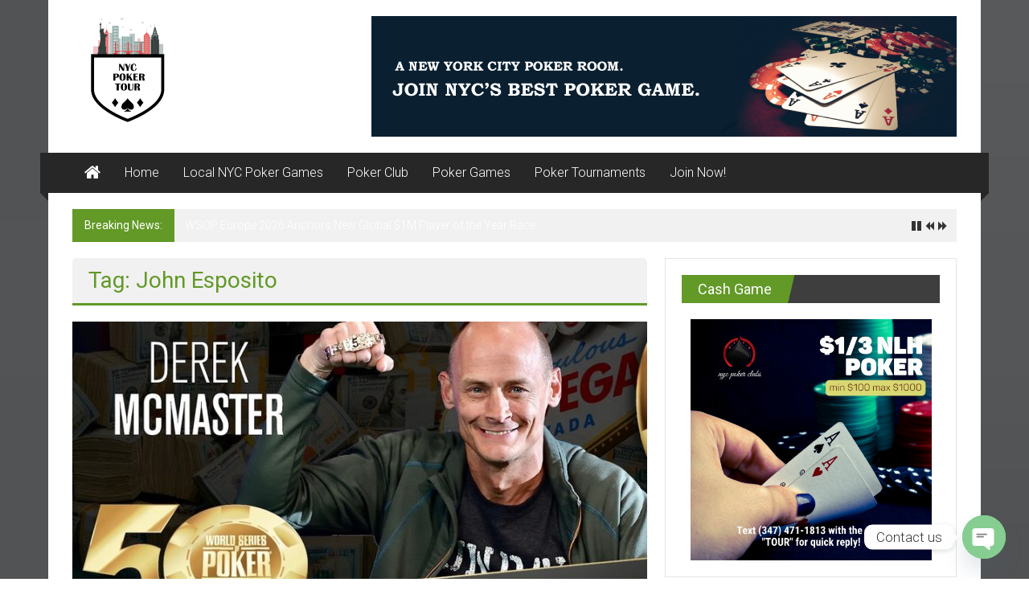

--- FILE ---
content_type: text/html; charset=UTF-8
request_url: https://newyorkcitypokertour.com/tag/john-esposito/
body_size: 12121
content:
<!DOCTYPE html>
<html lang="en-US" prefix="og: https://ogp.me/ns#">
<head>
<meta charset="UTF-8">
<meta name="viewport" content="width=device-width, initial-scale=1">
<link rel="profile" href="http://gmpg.org/xfn/11">
<link rel="pingback" href="https://newyorkcitypokertour.com/xmlrpc.php">

<link rel="icon" href="http://newyorkcitypokertour.com/wp-content/uploads/2015/01/favicon.ico" media="(prefers-color-scheme: light)" />
<meta name="msapplication-TileImage" content="http://newyorkcitypokertour.com/wp-content/uploads/2015/01/favicon.ico" />

<!-- Search Engine Optimization by Rank Math - https://rankmath.com/ -->
<title>John Esposito | NYC Poker Tour</title>
<meta name="robots" content="follow, noindex"/>
<meta property="og:locale" content="en_US" />
<meta property="og:type" content="article" />
<meta property="og:title" content="John Esposito | NYC Poker Tour" />
<meta property="og:url" content="https://newyorkcitypokertour.com/tag/john-esposito/" />
<meta property="og:site_name" content="NYC Poker Tour" />
<meta property="article:publisher" content="https://www.facebook.com/nycpokertour/" />
<meta name="twitter:card" content="summary_large_image" />
<meta name="twitter:title" content="John Esposito | NYC Poker Tour" />
<meta name="twitter:label1" content="Posts" />
<meta name="twitter:data1" content="1" />
<script type="application/ld+json" class="rank-math-schema">{"@context":"https://schema.org","@graph":[{"@type":"Casino","@id":"https://newyorkcitypokertour.com/#organization","name":"NYC Poker Tour","url":"https://newyorkcitypokertour.com","sameAs":["https://www.facebook.com/nycpokertour/","https://www.instagram.com/nyc.pokerclubs/"],"logo":{"@type":"ImageObject","@id":"https://newyorkcitypokertour.com/#logo","url":"https://newyorkcitypokertour.com/wp-content/uploads/2018/08/cropped-nycpt_logo_new-1.png","contentUrl":"https://newyorkcitypokertour.com/wp-content/uploads/2018/08/cropped-nycpt_logo_new-1.png","caption":"NYC Poker Tour","inLanguage":"en-US","width":"135","height":"135"},"openingHours":["Monday,Tuesday,Wednesday,Thursday,Friday,Saturday,Sunday 09:00-17:00"],"image":{"@id":"https://newyorkcitypokertour.com/#logo"}},{"@type":"WebSite","@id":"https://newyorkcitypokertour.com/#website","url":"https://newyorkcitypokertour.com","name":"NYC Poker Tour","publisher":{"@id":"https://newyorkcitypokertour.com/#organization"},"inLanguage":"en-US"},{"@type":"CollectionPage","@id":"https://newyorkcitypokertour.com/tag/john-esposito/#webpage","url":"https://newyorkcitypokertour.com/tag/john-esposito/","name":"John Esposito | NYC Poker Tour","isPartOf":{"@id":"https://newyorkcitypokertour.com/#website"},"inLanguage":"en-US"}]}</script>
<!-- /Rank Math WordPress SEO plugin -->

<link rel='dns-prefetch' href='//www.googletagmanager.com' />
<link rel='dns-prefetch' href='//fonts.googleapis.com' />
<link rel="alternate" type="application/rss+xml" title="NYC Poker Tour &raquo; Feed" href="https://newyorkcitypokertour.com/feed/" />
<link rel="alternate" type="application/rss+xml" title="NYC Poker Tour &raquo; Comments Feed" href="https://newyorkcitypokertour.com/comments/feed/" />
<link rel="alternate" type="application/rss+xml" title="NYC Poker Tour &raquo; John Esposito Tag Feed" href="https://newyorkcitypokertour.com/tag/john-esposito/feed/" />
<style id='wp-img-auto-sizes-contain-inline-css' type='text/css'>
img:is([sizes=auto i],[sizes^="auto," i]){contain-intrinsic-size:3000px 1500px}
/*# sourceURL=wp-img-auto-sizes-contain-inline-css */
</style>
<style id='wp-emoji-styles-inline-css' type='text/css'>

	img.wp-smiley, img.emoji {
		display: inline !important;
		border: none !important;
		box-shadow: none !important;
		height: 1em !important;
		width: 1em !important;
		margin: 0 0.07em !important;
		vertical-align: -0.1em !important;
		background: none !important;
		padding: 0 !important;
	}
/*# sourceURL=wp-emoji-styles-inline-css */
</style>
<style id='wp-block-library-inline-css' type='text/css'>
:root{--wp-block-synced-color:#7a00df;--wp-block-synced-color--rgb:122,0,223;--wp-bound-block-color:var(--wp-block-synced-color);--wp-editor-canvas-background:#ddd;--wp-admin-theme-color:#007cba;--wp-admin-theme-color--rgb:0,124,186;--wp-admin-theme-color-darker-10:#006ba1;--wp-admin-theme-color-darker-10--rgb:0,107,160.5;--wp-admin-theme-color-darker-20:#005a87;--wp-admin-theme-color-darker-20--rgb:0,90,135;--wp-admin-border-width-focus:2px}@media (min-resolution:192dpi){:root{--wp-admin-border-width-focus:1.5px}}.wp-element-button{cursor:pointer}:root .has-very-light-gray-background-color{background-color:#eee}:root .has-very-dark-gray-background-color{background-color:#313131}:root .has-very-light-gray-color{color:#eee}:root .has-very-dark-gray-color{color:#313131}:root .has-vivid-green-cyan-to-vivid-cyan-blue-gradient-background{background:linear-gradient(135deg,#00d084,#0693e3)}:root .has-purple-crush-gradient-background{background:linear-gradient(135deg,#34e2e4,#4721fb 50%,#ab1dfe)}:root .has-hazy-dawn-gradient-background{background:linear-gradient(135deg,#faaca8,#dad0ec)}:root .has-subdued-olive-gradient-background{background:linear-gradient(135deg,#fafae1,#67a671)}:root .has-atomic-cream-gradient-background{background:linear-gradient(135deg,#fdd79a,#004a59)}:root .has-nightshade-gradient-background{background:linear-gradient(135deg,#330968,#31cdcf)}:root .has-midnight-gradient-background{background:linear-gradient(135deg,#020381,#2874fc)}:root{--wp--preset--font-size--normal:16px;--wp--preset--font-size--huge:42px}.has-regular-font-size{font-size:1em}.has-larger-font-size{font-size:2.625em}.has-normal-font-size{font-size:var(--wp--preset--font-size--normal)}.has-huge-font-size{font-size:var(--wp--preset--font-size--huge)}.has-text-align-center{text-align:center}.has-text-align-left{text-align:left}.has-text-align-right{text-align:right}.has-fit-text{white-space:nowrap!important}#end-resizable-editor-section{display:none}.aligncenter{clear:both}.items-justified-left{justify-content:flex-start}.items-justified-center{justify-content:center}.items-justified-right{justify-content:flex-end}.items-justified-space-between{justify-content:space-between}.screen-reader-text{border:0;clip-path:inset(50%);height:1px;margin:-1px;overflow:hidden;padding:0;position:absolute;width:1px;word-wrap:normal!important}.screen-reader-text:focus{background-color:#ddd;clip-path:none;color:#444;display:block;font-size:1em;height:auto;left:5px;line-height:normal;padding:15px 23px 14px;text-decoration:none;top:5px;width:auto;z-index:100000}html :where(.has-border-color){border-style:solid}html :where([style*=border-top-color]){border-top-style:solid}html :where([style*=border-right-color]){border-right-style:solid}html :where([style*=border-bottom-color]){border-bottom-style:solid}html :where([style*=border-left-color]){border-left-style:solid}html :where([style*=border-width]){border-style:solid}html :where([style*=border-top-width]){border-top-style:solid}html :where([style*=border-right-width]){border-right-style:solid}html :where([style*=border-bottom-width]){border-bottom-style:solid}html :where([style*=border-left-width]){border-left-style:solid}html :where(img[class*=wp-image-]){height:auto;max-width:100%}:where(figure){margin:0 0 1em}html :where(.is-position-sticky){--wp-admin--admin-bar--position-offset:var(--wp-admin--admin-bar--height,0px)}@media screen and (max-width:600px){html :where(.is-position-sticky){--wp-admin--admin-bar--position-offset:0px}}

/*# sourceURL=wp-block-library-inline-css */
</style><style id='global-styles-inline-css' type='text/css'>
:root{--wp--preset--aspect-ratio--square: 1;--wp--preset--aspect-ratio--4-3: 4/3;--wp--preset--aspect-ratio--3-4: 3/4;--wp--preset--aspect-ratio--3-2: 3/2;--wp--preset--aspect-ratio--2-3: 2/3;--wp--preset--aspect-ratio--16-9: 16/9;--wp--preset--aspect-ratio--9-16: 9/16;--wp--preset--color--black: #000000;--wp--preset--color--cyan-bluish-gray: #abb8c3;--wp--preset--color--white: #ffffff;--wp--preset--color--pale-pink: #f78da7;--wp--preset--color--vivid-red: #cf2e2e;--wp--preset--color--luminous-vivid-orange: #ff6900;--wp--preset--color--luminous-vivid-amber: #fcb900;--wp--preset--color--light-green-cyan: #7bdcb5;--wp--preset--color--vivid-green-cyan: #00d084;--wp--preset--color--pale-cyan-blue: #8ed1fc;--wp--preset--color--vivid-cyan-blue: #0693e3;--wp--preset--color--vivid-purple: #9b51e0;--wp--preset--gradient--vivid-cyan-blue-to-vivid-purple: linear-gradient(135deg,rgb(6,147,227) 0%,rgb(155,81,224) 100%);--wp--preset--gradient--light-green-cyan-to-vivid-green-cyan: linear-gradient(135deg,rgb(122,220,180) 0%,rgb(0,208,130) 100%);--wp--preset--gradient--luminous-vivid-amber-to-luminous-vivid-orange: linear-gradient(135deg,rgb(252,185,0) 0%,rgb(255,105,0) 100%);--wp--preset--gradient--luminous-vivid-orange-to-vivid-red: linear-gradient(135deg,rgb(255,105,0) 0%,rgb(207,46,46) 100%);--wp--preset--gradient--very-light-gray-to-cyan-bluish-gray: linear-gradient(135deg,rgb(238,238,238) 0%,rgb(169,184,195) 100%);--wp--preset--gradient--cool-to-warm-spectrum: linear-gradient(135deg,rgb(74,234,220) 0%,rgb(151,120,209) 20%,rgb(207,42,186) 40%,rgb(238,44,130) 60%,rgb(251,105,98) 80%,rgb(254,248,76) 100%);--wp--preset--gradient--blush-light-purple: linear-gradient(135deg,rgb(255,206,236) 0%,rgb(152,150,240) 100%);--wp--preset--gradient--blush-bordeaux: linear-gradient(135deg,rgb(254,205,165) 0%,rgb(254,45,45) 50%,rgb(107,0,62) 100%);--wp--preset--gradient--luminous-dusk: linear-gradient(135deg,rgb(255,203,112) 0%,rgb(199,81,192) 50%,rgb(65,88,208) 100%);--wp--preset--gradient--pale-ocean: linear-gradient(135deg,rgb(255,245,203) 0%,rgb(182,227,212) 50%,rgb(51,167,181) 100%);--wp--preset--gradient--electric-grass: linear-gradient(135deg,rgb(202,248,128) 0%,rgb(113,206,126) 100%);--wp--preset--gradient--midnight: linear-gradient(135deg,rgb(2,3,129) 0%,rgb(40,116,252) 100%);--wp--preset--font-size--small: 13px;--wp--preset--font-size--medium: 20px;--wp--preset--font-size--large: 36px;--wp--preset--font-size--x-large: 42px;--wp--preset--spacing--20: 0.44rem;--wp--preset--spacing--30: 0.67rem;--wp--preset--spacing--40: 1rem;--wp--preset--spacing--50: 1.5rem;--wp--preset--spacing--60: 2.25rem;--wp--preset--spacing--70: 3.38rem;--wp--preset--spacing--80: 5.06rem;--wp--preset--shadow--natural: 6px 6px 9px rgba(0, 0, 0, 0.2);--wp--preset--shadow--deep: 12px 12px 50px rgba(0, 0, 0, 0.4);--wp--preset--shadow--sharp: 6px 6px 0px rgba(0, 0, 0, 0.2);--wp--preset--shadow--outlined: 6px 6px 0px -3px rgb(255, 255, 255), 6px 6px rgb(0, 0, 0);--wp--preset--shadow--crisp: 6px 6px 0px rgb(0, 0, 0);}:where(.is-layout-flex){gap: 0.5em;}:where(.is-layout-grid){gap: 0.5em;}body .is-layout-flex{display: flex;}.is-layout-flex{flex-wrap: wrap;align-items: center;}.is-layout-flex > :is(*, div){margin: 0;}body .is-layout-grid{display: grid;}.is-layout-grid > :is(*, div){margin: 0;}:where(.wp-block-columns.is-layout-flex){gap: 2em;}:where(.wp-block-columns.is-layout-grid){gap: 2em;}:where(.wp-block-post-template.is-layout-flex){gap: 1.25em;}:where(.wp-block-post-template.is-layout-grid){gap: 1.25em;}.has-black-color{color: var(--wp--preset--color--black) !important;}.has-cyan-bluish-gray-color{color: var(--wp--preset--color--cyan-bluish-gray) !important;}.has-white-color{color: var(--wp--preset--color--white) !important;}.has-pale-pink-color{color: var(--wp--preset--color--pale-pink) !important;}.has-vivid-red-color{color: var(--wp--preset--color--vivid-red) !important;}.has-luminous-vivid-orange-color{color: var(--wp--preset--color--luminous-vivid-orange) !important;}.has-luminous-vivid-amber-color{color: var(--wp--preset--color--luminous-vivid-amber) !important;}.has-light-green-cyan-color{color: var(--wp--preset--color--light-green-cyan) !important;}.has-vivid-green-cyan-color{color: var(--wp--preset--color--vivid-green-cyan) !important;}.has-pale-cyan-blue-color{color: var(--wp--preset--color--pale-cyan-blue) !important;}.has-vivid-cyan-blue-color{color: var(--wp--preset--color--vivid-cyan-blue) !important;}.has-vivid-purple-color{color: var(--wp--preset--color--vivid-purple) !important;}.has-black-background-color{background-color: var(--wp--preset--color--black) !important;}.has-cyan-bluish-gray-background-color{background-color: var(--wp--preset--color--cyan-bluish-gray) !important;}.has-white-background-color{background-color: var(--wp--preset--color--white) !important;}.has-pale-pink-background-color{background-color: var(--wp--preset--color--pale-pink) !important;}.has-vivid-red-background-color{background-color: var(--wp--preset--color--vivid-red) !important;}.has-luminous-vivid-orange-background-color{background-color: var(--wp--preset--color--luminous-vivid-orange) !important;}.has-luminous-vivid-amber-background-color{background-color: var(--wp--preset--color--luminous-vivid-amber) !important;}.has-light-green-cyan-background-color{background-color: var(--wp--preset--color--light-green-cyan) !important;}.has-vivid-green-cyan-background-color{background-color: var(--wp--preset--color--vivid-green-cyan) !important;}.has-pale-cyan-blue-background-color{background-color: var(--wp--preset--color--pale-cyan-blue) !important;}.has-vivid-cyan-blue-background-color{background-color: var(--wp--preset--color--vivid-cyan-blue) !important;}.has-vivid-purple-background-color{background-color: var(--wp--preset--color--vivid-purple) !important;}.has-black-border-color{border-color: var(--wp--preset--color--black) !important;}.has-cyan-bluish-gray-border-color{border-color: var(--wp--preset--color--cyan-bluish-gray) !important;}.has-white-border-color{border-color: var(--wp--preset--color--white) !important;}.has-pale-pink-border-color{border-color: var(--wp--preset--color--pale-pink) !important;}.has-vivid-red-border-color{border-color: var(--wp--preset--color--vivid-red) !important;}.has-luminous-vivid-orange-border-color{border-color: var(--wp--preset--color--luminous-vivid-orange) !important;}.has-luminous-vivid-amber-border-color{border-color: var(--wp--preset--color--luminous-vivid-amber) !important;}.has-light-green-cyan-border-color{border-color: var(--wp--preset--color--light-green-cyan) !important;}.has-vivid-green-cyan-border-color{border-color: var(--wp--preset--color--vivid-green-cyan) !important;}.has-pale-cyan-blue-border-color{border-color: var(--wp--preset--color--pale-cyan-blue) !important;}.has-vivid-cyan-blue-border-color{border-color: var(--wp--preset--color--vivid-cyan-blue) !important;}.has-vivid-purple-border-color{border-color: var(--wp--preset--color--vivid-purple) !important;}.has-vivid-cyan-blue-to-vivid-purple-gradient-background{background: var(--wp--preset--gradient--vivid-cyan-blue-to-vivid-purple) !important;}.has-light-green-cyan-to-vivid-green-cyan-gradient-background{background: var(--wp--preset--gradient--light-green-cyan-to-vivid-green-cyan) !important;}.has-luminous-vivid-amber-to-luminous-vivid-orange-gradient-background{background: var(--wp--preset--gradient--luminous-vivid-amber-to-luminous-vivid-orange) !important;}.has-luminous-vivid-orange-to-vivid-red-gradient-background{background: var(--wp--preset--gradient--luminous-vivid-orange-to-vivid-red) !important;}.has-very-light-gray-to-cyan-bluish-gray-gradient-background{background: var(--wp--preset--gradient--very-light-gray-to-cyan-bluish-gray) !important;}.has-cool-to-warm-spectrum-gradient-background{background: var(--wp--preset--gradient--cool-to-warm-spectrum) !important;}.has-blush-light-purple-gradient-background{background: var(--wp--preset--gradient--blush-light-purple) !important;}.has-blush-bordeaux-gradient-background{background: var(--wp--preset--gradient--blush-bordeaux) !important;}.has-luminous-dusk-gradient-background{background: var(--wp--preset--gradient--luminous-dusk) !important;}.has-pale-ocean-gradient-background{background: var(--wp--preset--gradient--pale-ocean) !important;}.has-electric-grass-gradient-background{background: var(--wp--preset--gradient--electric-grass) !important;}.has-midnight-gradient-background{background: var(--wp--preset--gradient--midnight) !important;}.has-small-font-size{font-size: var(--wp--preset--font-size--small) !important;}.has-medium-font-size{font-size: var(--wp--preset--font-size--medium) !important;}.has-large-font-size{font-size: var(--wp--preset--font-size--large) !important;}.has-x-large-font-size{font-size: var(--wp--preset--font-size--x-large) !important;}
/*# sourceURL=global-styles-inline-css */
</style>

<style id='classic-theme-styles-inline-css' type='text/css'>
/*! This file is auto-generated */
.wp-block-button__link{color:#fff;background-color:#32373c;border-radius:9999px;box-shadow:none;text-decoration:none;padding:calc(.667em + 2px) calc(1.333em + 2px);font-size:1.125em}.wp-block-file__button{background:#32373c;color:#fff;text-decoration:none}
/*# sourceURL=/wp-includes/css/classic-themes.min.css */
</style>
<link rel='stylesheet' id='colornews_google_fonts-css' href='//fonts.googleapis.com/css?family=Roboto%3A400%2C300%2C700%2C900&#038;ver=6.9' type='text/css' media='all' />
<link rel='stylesheet' id='colornews-style-css' href='https://newyorkcitypokertour.com/wp-content/themes/colornews-pro/style.css?ver=6.9' type='text/css' media='all' />
<link rel='stylesheet' id='colornews-fontawesome-css' href='https://newyorkcitypokertour.com/wp-content/themes/colornews-pro/font-awesome/css/font-awesome.min.css?ver=4.4.0' type='text/css' media='all' />
<link rel='stylesheet' id='colornews-featured-image-popup-css-css' href='https://newyorkcitypokertour.com/wp-content/themes/colornews-pro/js/magnific-popup/magnific-popup.min.css?ver=20150714' type='text/css' media='all' />
<link rel='stylesheet' id='simple-social-icons-font-css' href='https://newyorkcitypokertour.com/wp-content/plugins/simple-social-icons/css/style.css?ver=4.0.0' type='text/css' media='all' />
<link rel='stylesheet' id='chaty-front-css-css' href='https://newyorkcitypokertour.com/wp-content/plugins/chaty/css/chaty-front.min.css?ver=3.5.11610596830' type='text/css' media='all' />
<script type="text/javascript" src="https://newyorkcitypokertour.com/wp-includes/js/jquery/jquery.min.js?ver=3.7.1" id="jquery-core-js"></script>
<script type="text/javascript" src="https://newyorkcitypokertour.com/wp-includes/js/jquery/jquery-migrate.min.js?ver=3.4.1" id="jquery-migrate-js"></script>

<!-- Google tag (gtag.js) snippet added by Site Kit -->
<!-- Google Analytics snippet added by Site Kit -->
<script type="text/javascript" src="https://www.googletagmanager.com/gtag/js?id=GT-K52PMKN" id="google_gtagjs-js" async></script>
<script type="text/javascript" id="google_gtagjs-js-after">
/* <![CDATA[ */
window.dataLayer = window.dataLayer || [];function gtag(){dataLayer.push(arguments);}
gtag("set","linker",{"domains":["newyorkcitypokertour.com"]});
gtag("js", new Date());
gtag("set", "developer_id.dZTNiMT", true);
gtag("config", "GT-K52PMKN");
//# sourceURL=google_gtagjs-js-after
/* ]]> */
</script>
<link rel="https://api.w.org/" href="https://newyorkcitypokertour.com/wp-json/" /><link rel="alternate" title="JSON" type="application/json" href="https://newyorkcitypokertour.com/wp-json/wp/v2/tags/1666" /><link rel="EditURI" type="application/rsd+xml" title="RSD" href="https://newyorkcitypokertour.com/xmlrpc.php?rsd" />
<meta name="generator" content="WordPress 6.9" />
<meta name="generator" content="Site Kit by Google 1.168.0" /><!-- NYC Poker Tour Internal Styles --><style type="text/css"> .home-slider-wrapper .slider-btn a:hover,.random-hover-link a:hover,.widget_featured_posts_style_six .bx-prev, .widget_featured_posts_style_six .bx-next, .widget_featured_posts_style_eight .bx-prev, .widget_featured_posts_style_eight .bx-next,.tabbed-widget .tabs:hover, .tabbed-widget .tabs.active{background:#629927;border:1px solid #629927}#site-navigation ul>li.current-menu-ancestor,#site-navigation ul>li.current-menu-item,#site-navigation ul>li.current-menu-parent,#site-navigation ul>li:hover,.block-title,.bottom-header-wrapper .home-icon a:hover,.home .bottom-header-wrapper .home-icon a,.breaking-news-title,.bttn:hover,.carousel-slider-wrapper .bx-controls a,.cat-links a,.category-menu,.category-menu ul.sub-menu,.category-toggle-block,.error,.home-slider .bx-pager a.active,.home-slider .bx-pager a:hover,.navigation .nav-links a:hover,.post .more-link:hover,.random-hover-link a:hover,.search-box,.search-icon:hover,.share-wrap:hover,button,input[type=button]:hover,input[type=reset]:hover,input[type=submit]:hover{background:#629927}a{color:#629927}.entry-footer a:hover{color:#629927}#bottom-footer .copy-right a:hover,#top-footer .widget a:hover,#top-footer .widget a:hover:before,#top-footer .widget li:hover:before,.below-entry-meta span:hover a,.below-entry-meta span:hover i,.caption-title a:hover,.comment .comment-reply-link:hover,.entry-btn a:hover,.entry-title a:hover,.num-404,.tag-cloud-wrap a:hover,.top-menu-wrap ul li.current-menu-ancestor>a,.top-menu-wrap ul li.current-menu-item>a,.top-menu-wrap ul li.current-menu-parent>a,.top-menu-wrap ul li:hover>a,.widget a:hover,.widget a:hover::before{color:#629927}#top-footer .block-title{border-bottom:1px solid #629927}#site-navigation .menu-toggle:hover,.sub-toggle{background:#629927}.colornews_random_post .random-hover-link a:hover{background:#629927 none repeat scroll 0 0;border:1px solid #629927}#site-title a:hover{color:#629927}a#scroll-up i,.featured-widget-six-title-wrap .entry-title a:hover, .featured-widget-title-wrap .entry-title a:hover{color:#629927}.page-header .page-title{border-bottom:3px solid #629927;color:#629927}.tabbed-widget .tabs.active::after{border-top: 5px solid #629927;color:#629927}@media (max-width: 768px) {    #site-navigation ul > li:hover > a, #site-navigation ul > li.current-menu-item > a,#site-navigation ul > li.current-menu-ancestor > a,#site-navigation ul > li.current-menu-parent > a {background:#629927}}</style><style type="text/css" id="custom-background-css">
body.custom-background { background-image: url("https://newyorkcitypokertour.com/wp-content/themes/colornews-pro/img/bg-pattern.jpg"); background-position: left top; background-size: cover; background-repeat: no-repeat; background-attachment: fixed; }
</style>
	<link rel="icon" href="https://newyorkcitypokertour.com/wp-content/uploads/2019/11/cropped-poker-tour-150x150.jpg" sizes="32x32" />
<link rel="icon" href="https://newyorkcitypokertour.com/wp-content/uploads/2019/11/cropped-poker-tour-215x215.jpg" sizes="192x192" />
<link rel="apple-touch-icon" href="https://newyorkcitypokertour.com/wp-content/uploads/2019/11/cropped-poker-tour-215x215.jpg" />
<meta name="msapplication-TileImage" content="https://newyorkcitypokertour.com/wp-content/uploads/2019/11/cropped-poker-tour-300x300.jpg" />
		<style type="text/css" id="wp-custom-css">
			
.top-header-wrapper {
	
	display: none;
}

a {
    color: #fff;
}
.custom{
	width:300px;
	height:60px;
	font-size:18px;
	background:#000;
	text-decoration:none;
	margin:50px;
	display:flex;
	align-items: center;
	justify-content: center;
}

.btn span{
	margin-left:5px;
}		</style>
		</head>

<body class="archive tag tag-john-esposito tag-1666 custom-background wp-custom-logo wp-theme-colornews-pro  boxed-layout">
<div id="page" class="hfeed site">
   	<a class="skip-link screen-reader-text" href="#content">Skip to content</a>

	<header id="masthead" class="site-header" role="banner">
		<div class="top-header-wrapper clearfix">
         <div class="tg-container">
            <div class="tg-inner-wrap">
                                                      <div class="category-toogle-wrap">
                        <div class="category-toggle-block">
                           <span class="toggle-bar"></span>
                           <span class="toggle-bar"></span>
                           <span class="toggle-bar"></span>
                        </div>
                                             </div><!-- .category-toogle-wrap end -->
                                    <div class="top-menu-wrap">
                     	<div class="date-in-header">
	  Tuesday, December 30, 2025	</div>
                  </div>
                                             </div><!-- .tg-inner-wrap end -->
         </div><!-- .tg-container end -->
         		</div><!-- .top-header-wrapper end  -->

            <div class="middle-header-wrapper  clearfix">
         <div class="tg-container">
            <div class="tg-inner-wrap">
                              <div class="logo">
                  	
					<a href="https://newyorkcitypokertour.com/" class="custom-logo-link" rel="home"><img width="135" height="135" src="https://newyorkcitypokertour.com/wp-content/uploads/2018/08/cropped-nycpt_logo_new-1.png" class="custom-logo" alt="NYC Poker Tour" decoding="async" /></a>
                  </div><!-- #logo -->
                              <div id="header-text" class="screen-reader-text">
                                       <h3 id="site-title">
                        <a href="https://newyorkcitypokertour.com/" title="NYC Poker Tour" rel="home">NYC Poker Tour</a>
                     </h3>
                                                         <p id="site-description">NYC Poker</p>
                                    <!-- #site-description -->
               </div><!-- #header-text -->

               <div class="header-advertise">
                  <aside id="colornews_728x90_advertisement_widget-1" class="widget widget_728x90_advertisement colornews_custom_widget">
      <div class="magazine-block-large-ad clearfix">
         <div class="tg-block-wrapper">
                        <div class="ad-image"><a href="https://newyorkcitypokertour.com/nycpg-membership/%20" target="_blank"><img src="https://newyorkcitypokertour.com/wp-content/uploads/2018/03/nycpoker.png" width="728" height="90" rel="nofollow"></a></div>         </div>
      </div>
      </aside>               </div><!-- .header-advertise end -->
            </div><!-- .tg-inner-wrap end -->
         </div><!-- .tg-container end -->
      </div><!-- .middle-header-wrapper end -->

      
      <div class="bottom-header-wrapper clearfix">
         <div class="bottom-arrow-wrap">
            <div class="tg-container">
               <div class="tg-inner-wrap">
                                       <div class="home-icon">
                        <a title="NYC Poker Tour" href="https://newyorkcitypokertour.com/"><i class="fa fa-home"></i></a>
                     </div><!-- .home-icon end -->
                                    <nav id="site-navigation" class="main-navigation clearfix" role="navigation">
                     <div class="menu-toggle hide">Menu</div>
                     <ul id="nav" class="menu"><li id="menu-item-13546" class="menu-item menu-item-type-post_type menu-item-object-page menu-item-home menu-item-13546"><a href="https://newyorkcitypokertour.com/">Home</a></li>
<li id="menu-item-14770" class="menu-item menu-item-type-post_type menu-item-object-page menu-item-14770"><a href="https://newyorkcitypokertour.com/local-nyc-games/">Local NYC Poker Games</a></li>
<li id="menu-item-13550" class="menu-item menu-item-type-post_type menu-item-object-page menu-item-13550"><a href="https://newyorkcitypokertour.com/nyc-poker-club/">Poker Club</a></li>
<li id="menu-item-13547" class="menu-item menu-item-type-post_type menu-item-object-page menu-item-13547"><a href="https://newyorkcitypokertour.com/low-stakes-poker/">Poker Games</a></li>
<li id="menu-item-13552" class="menu-item menu-item-type-post_type menu-item-object-page menu-item-13552"><a href="https://newyorkcitypokertour.com/nlhe/">Poker Tournaments</a></li>
<li id="menu-item-13548" class="menu-item menu-item-type-post_type menu-item-object-page menu-item-13548"><a href="https://newyorkcitypokertour.com/nycpg-membership/">Join Now!</a></li>
</ul>                  </nav><!-- .nav end -->
                                 </div><!-- #tg-inner-wrap -->
            </div><!-- #tg-container -->
         </div><!-- #bottom-arrow-wrap -->
      </div><!-- #bottom-header-wrapper -->

      
      	<div id="breaking-news" class="clearfix">
	  <div class="tg-container">
		 <div class="tg-inner-wrap">
			<div class="breaking-news-wrapper clearfix">
				<div class="breaking-news-title">Breaking News:</div>
				<ul id="typing">
				  					 <li>
						<a href="https://newyorkcitypokertour.com/wsop-europe-2026-player-of-the-year/" title="WSOP Europe 2026 Anchors New Global $1M Player of the Year Race">WSOP Europe 2026 Anchors New Global $1M Player of the Year Race</a>
					 </li>
				  					 <li>
						<a href="https://newyorkcitypokertour.com/daniel-maor-wins-pgt-true-classic/" title="Daniel Maor Wins PGT True Classic Rags To Riches">Daniel Maor Wins PGT True Classic Rags To Riches</a>
					 </li>
				  					 <li>
						<a href="https://newyorkcitypokertour.com/wsop-circuit-playground-main-event-2025/" title="WSOP Circuit Playground: Canadian Wins Main Event for $341,865">WSOP Circuit Playground: Canadian Wins Main Event for $341,865</a>
					 </li>
				  					 <li>
						<a href="https://newyorkcitypokertour.com/poker-room-in-nyc/" title="Poker room in NYC – Your Ultimate NYC Poker Adventure">Poker room in NYC – Your Ultimate NYC Poker Adventure</a>
					 </li>
				  					 <li>
						<a href="https://newyorkcitypokertour.com/john-riordan-wins-super-high-roller-bowl/" title="John Riordan Wins Super High Roller Bowl Pot-Limit Omaha For $1.25 Million">John Riordan Wins Super High Roller Bowl Pot-Limit Omaha For $1.25 Million</a>
					 </li>
				  				</ul>
			</div>
		 </div>
	  </div>
	</div>
		</header><!-- #masthead -->
      
   
   <div id="main" class="clearfix">
      <div class="tg-container">
         <div class="tg-inner-wrap clearfix">
            <div id="main-content-section clearfix">
               <div id="primary">

            		
            			<header class="page-header">
            				<h1 class="page-title">Tag: John Esposito</h1>            			</header><!-- .page-header -->

            			            			
            				
<article id="post-18763" class="post-18763 post type-post status-publish format-standard has-post-thumbnail hentry category-pokernews tag-2019-wsop tag-derek-mcmaster tag-jason-berilgen tag-john-esposito tag-las-vegas tag-nevada tag-omaha-eight-or-better tag-poker-tournaments tag-rio tag-world-series-of-poker">
   
   
   <div class="figure-cat-wrap featured-image-enable">
               <div class="featured-image">
            <a href="https://newyorkcitypokertour.com/derek-mcmaster-wins-2019-globe-collection-of-poker-1500-omaha-eight-or-better-event/" title="Derek McMaster Wins 2019 Globe Collection of Poker $1,500 Omaha Eight-or-Better Event"><img width="715" height="400" src="https://newyorkcitypokertour.com/wp-content/uploads/2019/06/Derek-McMaster-Wins-2019-World-Series-of-Poker-715x400.jpg" class="attachment-colornews-featured-image size-colornews-featured-image wp-post-image" alt="" decoding="async" fetchpriority="high" /></a>
         </div>
      
      <div class="category-collection"><span class="cat-links"><a href="https://newyorkcitypokertour.com/category/pokernews/"  rel="category tag">Poker News</a></span>&nbsp;</div>   </div>

   
   <span class="posted-on"><a href="https://newyorkcitypokertour.com/derek-mcmaster-wins-2019-globe-collection-of-poker-1500-omaha-eight-or-better-event/" title="9:11 am" rel="bookmark"><time class="entry-date published" datetime="2019-06-03T09:11:56+00:00">Jun 3, 2019</time><time class="updated" datetime="2019-09-05T15:41:37+00:00">Sep 5, 2019</time></a></span>
   <header class="entry-header">
      <h2 class="entry-title">
         <a href="https://newyorkcitypokertour.com/derek-mcmaster-wins-2019-globe-collection-of-poker-1500-omaha-eight-or-better-event/" title="Derek McMaster Wins 2019 Globe Collection of Poker $1,500 Omaha Eight-or-Better Event">Derek McMaster Wins 2019 Globe Collection of Poker $1,500 Omaha Eight-or-Better Event</a>
      </h2>
   </header>

   <div class="below-entry-meta">
	  <span class="byline"><span class="author vcard"><i class="fa fa-user"></i><a class="url fn n" href="https://newyorkcitypokertour.com/author/jeremy/" title="NYCPoker">Posted By: NYCPoker</a></span></span>

	  <span class="post-views"><i class="fa fa-eye"></i><span class="total-views">3813 Views</span></span>
	  <span class="tag-links"><i class="fa fa-tags"></i><a href="https://newyorkcitypokertour.com/tag/2019-wsop/" rel="tag">2019 WSOP</a>, <a href="https://newyorkcitypokertour.com/tag/derek-mcmaster/" rel="tag">Derek McMaster</a>, <a href="https://newyorkcitypokertour.com/tag/jason-berilgen/" rel="tag">Jason Berilgen</a>, <a href="https://newyorkcitypokertour.com/tag/john-esposito/" rel="tag">John Esposito</a>, <a href="https://newyorkcitypokertour.com/tag/las-vegas/" rel="tag">Las Vegas</a>, <a href="https://newyorkcitypokertour.com/tag/nevada/" rel="tag">Nevada</a>, <a href="https://newyorkcitypokertour.com/tag/omaha-eight-or-better/" rel="tag">Omaha eight-or-better</a>, <a href="https://newyorkcitypokertour.com/tag/poker-tournaments/" rel="tag">POKER TOURNAMENTS</a>, <a href="https://newyorkcitypokertour.com/tag/rio/" rel="tag">Rio</a>, <a href="https://newyorkcitypokertour.com/tag/world-series-of-poker/" rel="tag">World Series of Poker</a></span></div>
	<div class="entry-content">
		<p>Derek McMaster has won the first Omaha competition of the 2019 World Collection of Texas Hold&#8217;em. The 46-year-old former pool player from Minnesota defeated</p>

			</div><!-- .entry-content -->

   <div class="entry-anchor-link">
      <a class="more-link" title="Derek McMaster Wins 2019 Globe Collection of Poker $1,500 Omaha Eight-or-Better Event" href="https://newyorkcitypokertour.com/derek-mcmaster-wins-2019-globe-collection-of-poker-1500-omaha-eight-or-better-event/"><span>Read more</span></a>
   </div>

   </article><!-- #post-## -->
            			
            			
            		
         		</div><!-- #primary end -->
               
<div id="secondary">
         
      <aside id="colornews_300x250_advertisement_widget-2" class="widget widget_300x250_advertisement colornews_custom_widget">
      <div class="magazine-block-medium-ad clearfix">
         <div class="tg-block-wrapper">
                        <h3 class="widget-title title-block-wrap clearfix"><span class="block-title"><span>Cash Game </span></span></h3><div class="ad-image"><a href="https://newyorkcitypokertour.com/nycpg-membership/" target="_blank"><img src="https://newyorkcitypokertour.com/wp-content/uploads/2023/02/pokertour.jpg" width="300" height="250" rel="nofollow"></a></div>         </div>
      </div>
      </aside>
		<aside id="recent-posts-4" class="widget widget_recent_entries">
		<h3 class="widget-title title-block-wrap clearfix"><span class="block-title"><span>Recent Posts</span></span></h3>
		<ul>
											<li>
					<a href="https://newyorkcitypokertour.com/wsop-europe-2026-player-of-the-year/">WSOP Europe 2026 Anchors New Global $1M Player of the Year Race</a>
									</li>
											<li>
					<a href="https://newyorkcitypokertour.com/daniel-maor-wins-pgt-true-classic/">Daniel Maor Wins PGT True Classic Rags To Riches</a>
									</li>
											<li>
					<a href="https://newyorkcitypokertour.com/wsop-circuit-playground-main-event-2025/">WSOP Circuit Playground: Canadian Wins Main Event for $341,865</a>
									</li>
											<li>
					<a href="https://newyorkcitypokertour.com/poker-room-in-nyc/">Poker room in NYC – Your Ultimate NYC Poker Adventure</a>
									</li>
											<li>
					<a href="https://newyorkcitypokertour.com/john-riordan-wins-super-high-roller-bowl/">John Riordan Wins Super High Roller Bowl Pot-Limit Omaha For $1.25 Million</a>
									</li>
					</ul>

		</aside><aside id="colornews_300x250_advertisement_widget-3" class="widget widget_300x250_advertisement colornews_custom_widget">
      <div class="magazine-block-medium-ad clearfix">
         <div class="tg-block-wrapper">
                        <h3 class="widget-title title-block-wrap clearfix"><span class="block-title"><span>NLH </span></span></h3><div class="ad-image"><a href="https://newyorkcitypokertour.com/nycpg-membership/%20" target="_blank"><img src="https://newyorkcitypokertour.com/wp-content/uploads/2022/04/Casino-.png" width="300" height="250" rel="nofollow"></a></div>         </div>
      </div>
      </aside>
   </div>            </div><!-- #main-content-section end -->
         </div><!-- .tg-inner-wrap -->
      </div><!-- .tg-container -->
   </div><!-- #main -->

   
   
   	<footer id="colophon">
      <div id="top-footer">
   <div class="tg-container">
      <div class="tg-inner-wrap">
         <div class="top-footer-content-wrapper">
            <div class="tg-column-wrapper">
               <div class="tg-footer-column-3">
                  <aside id="text-26" class="widget widget_text"><h3 class="widget-title title-block-wrap clearfix"><span class="block-title"><span>About Us</span></span></h3>			<div class="textwidget"><p>We are a group of poker lovers who meet to play Texas Hold’em in New York City. Games run 7 days a week! We are located in Midtown Manhattan. Text “<strong>TOUR</strong>” to (347) 471-1813 with full name, email &amp; occupation to join us!</p>
</div>
		</aside>               </div>
               <div class="tg-footer-column-3">
                                 </div>
               <div class="tg-footer-column-3">
                  <aside id="simple-social-icons-4" class="widget simple-social-icons"><h3 class="widget-title title-block-wrap clearfix"><span class="block-title"><span>STAY CONNECTED</span></span></h3><ul class="aligncenter"><li class="ssi-facebook"><a href="https://www.facebook.com/nycpokertour/" target="_blank" rel="noopener noreferrer"><svg role="img" class="social-facebook" aria-labelledby="social-facebook-4"><title id="social-facebook-4">Facebook</title><use xlink:href="https://newyorkcitypokertour.com/wp-content/plugins/simple-social-icons/symbol-defs.svg#social-facebook"></use></svg></a></li><li class="ssi-instagram"><a href="https://www.instagram.com/nyc.pokerclubs/" target="_blank" rel="noopener noreferrer"><svg role="img" class="social-instagram" aria-labelledby="social-instagram-4"><title id="social-instagram-4">Instagram</title><use xlink:href="https://newyorkcitypokertour.com/wp-content/plugins/simple-social-icons/symbol-defs.svg#social-instagram"></use></svg></a></li></ul></aside>               </div>
            </div><!-- .tg-column-wrapper end -->
         </div><!-- .top-footer-content-wrapper end -->
      </div><!-- .tg-inner-wrap end -->
   </div><!-- .tg-container end -->
</div><!-- .top-footer end -->
      <div id="bottom-footer">
         <div class="tg-container">
            <div class="tg-inner-wrap">
               <div class="copy-right">© 2025 <a href="https://newyorkcitypokertour.com/" title="NYC Poker Tour" ><span>NYC Poker Tour</span></a>. All Rights Reserved.</div>            </div>
         </div>
      </div>
	</footer><!-- #colophon end -->
   <a href="#masthead" id="scroll-up"><i class="fa fa-arrow-up"></i></a>
</div><!-- #page end -->

<script type="speculationrules">
{"prefetch":[{"source":"document","where":{"and":[{"href_matches":"/*"},{"not":{"href_matches":["/wp-*.php","/wp-admin/*","/wp-content/uploads/*","/wp-content/*","/wp-content/plugins/*","/wp-content/themes/colornews-pro/*","/*\\?(.+)"]}},{"not":{"selector_matches":"a[rel~=\"nofollow\"]"}},{"not":{"selector_matches":".no-prefetch, .no-prefetch a"}}]},"eagerness":"conservative"}]}
</script>
<style type="text/css" media="screen">#simple-social-icons-4 ul li a, #simple-social-icons-4 ul li a:hover, #simple-social-icons-4 ul li a:focus { background-color: #999999 !important; border-radius: 3px; color: #ffffff !important; border: 0px #ffffff solid !important; font-size: 24px; padding: 12px; }  #simple-social-icons-4 ul li a:hover, #simple-social-icons-4 ul li a:focus { background-color: #666666 !important; border-color: #ffffff !important; color: #ffffff !important; }  #simple-social-icons-4 ul li a:focus { outline: 1px dotted #666666 !important; }</style><script type="text/javascript" src="https://newyorkcitypokertour.com/wp-content/themes/colornews-pro/js/sticky/jquery.sticky.min.js?ver=20150708" id="colornews-sticky-menu-js"></script>
<script type="text/javascript" id="colornews-tickerme-js-extra">
/* <![CDATA[ */
var colornews_ticker_settings = {"breaking_news_fade_speed":"1000","breaking_news_duration":"5000"};
//# sourceURL=colornews-tickerme-js-extra
/* ]]> */
</script>
<script type="text/javascript" src="https://newyorkcitypokertour.com/wp-content/themes/colornews-pro/js/tickerme/tickerme.min.js?ver=20150708" id="colornews-tickerme-js"></script>
<script type="text/javascript" src="https://newyorkcitypokertour.com/wp-content/themes/colornews-pro/js/magnific-popup/jquery.magnific-popup.min.js?ver=20150714" id="colornews-magnific-popup-js"></script>
<script type="text/javascript" src="https://newyorkcitypokertour.com/wp-content/themes/colornews-pro/js/fitvids/jquery.fitvids.min.js?ver=1.1" id="colornews-fitvids-js"></script>
<script type="text/javascript" src="https://newyorkcitypokertour.com/wp-content/themes/colornews-pro/js/custom.min.js?ver=20150708" id="colornews-custom-js"></script>
<script type="text/javascript" src="https://newyorkcitypokertour.com/wp-content/themes/colornews-pro/js/skip-link-focus-fix.min.js?ver=20130115" id="colornews-skip-link-focus-fix-js"></script>
<script type="text/javascript" id="chaty-front-end-js-extra">
/* <![CDATA[ */
var chaty_settings = {"ajax_url":"https://newyorkcitypokertour.com/wp-admin/admin-ajax.php","analytics":"0","capture_analytics":"0","token":"20abda3c62","chaty_widgets":[{"id":0,"identifier":0,"settings":{"cta_type":"simple-view","cta_body":"","cta_head":"","cta_head_bg_color":"","cta_head_text_color":"","show_close_button":1,"position":"right","custom_position":1,"bottom_spacing":"25","side_spacing":"25","icon_view":"horizontal","default_state":"click","cta_text":"Contact us","cta_text_color":"#333333","cta_bg_color":"#ffffff","show_cta":"first_click","is_pending_mesg_enabled":"off","pending_mesg_count":"1","pending_mesg_count_color":"#ffffff","pending_mesg_count_bgcolor":"#dd0000","widget_icon":"chat-base","widget_icon_url":"","font_family":"","widget_size":"54","custom_widget_size":"54","is_google_analytics_enabled":0,"close_text":"Hide","widget_color":"#86CD91","widget_icon_color":"#ffffff","widget_rgb_color":"134,205,145","has_custom_css":0,"custom_css":"","widget_token":"aa6f66644d","widget_index":"","attention_effect":""},"triggers":{"has_time_delay":1,"time_delay":"0","exit_intent":0,"has_display_after_page_scroll":0,"display_after_page_scroll":"0","auto_hide_widget":0,"hide_after":0,"show_on_pages_rules":[],"time_diff":0,"has_date_scheduling_rules":0,"date_scheduling_rules":{"start_date_time":"","end_date_time":""},"date_scheduling_rules_timezone":0,"day_hours_scheduling_rules_timezone":0,"has_day_hours_scheduling_rules":[],"day_hours_scheduling_rules":[],"day_time_diff":0,"show_on_direct_visit":0,"show_on_referrer_social_network":0,"show_on_referrer_search_engines":0,"show_on_referrer_google_ads":0,"show_on_referrer_urls":[],"has_show_on_specific_referrer_urls":0,"has_traffic_source":0,"has_countries":0,"countries":[],"has_target_rules":0},"channels":[{"channel":"SMS","value":"13474711813","hover_text":"SMS","chatway_position":"","svg_icon":"\u003Csvg width=\"39\" height=\"39\" viewBox=\"0 0 39 39\" fill=\"none\" xmlns=\"http://www.w3.org/2000/svg\"\u003E\u003Ccircle class=\"color-element\" cx=\"19.4395\" cy=\"19.4395\" r=\"19.4395\" fill=\"#FF549C\"/\u003E\u003Cpath fill-rule=\"evenodd\" clip-rule=\"evenodd\" d=\"M2.60298 0H16.9194C18.351 0 19.5224 1.19321 19.5224 2.65158V14.5838C19.5224 16.0421 18.351 17.2354 16.9194 17.2354H7.4185L3.64418 20.4173C3.51402 20.5499 3.38388 20.5499 3.25372 20.5499H2.99344C2.73314 20.4173 2.60298 20.1521 2.60298 19.887V17.2354C1.17134 17.2354 0 16.0421 0 14.5838V2.65158C0 1.19321 1.17134 0 2.60298 0ZM2.60316 11.2696C2.60316 11.6673 2.86346 11.9325 3.25391 11.9325H4.5554C5.5966 11.9325 6.50764 11.0044 6.50764 9.94376C6.50764 8.88312 5.5966 7.95505 4.5554 7.95505C4.16496 7.95505 3.90465 7.68991 3.90465 7.29218C3.90465 6.89441 4.16496 6.62927 4.5554 6.62927H5.85689C6.24733 6.62927 6.50764 6.36411 6.50764 5.96637C6.50764 5.56863 6.24733 5.30347 5.85689 5.30347H4.5554C3.51421 5.30347 2.60316 6.23154 2.60316 7.29218C2.60316 8.35281 3.51421 9.28085 4.5554 9.28085C4.94585 9.28085 5.20613 9.54602 5.20613 9.94376C5.20613 10.3415 4.94585 10.6067 4.5554 10.6067H3.25391C2.86346 10.6067 2.60316 10.8718 2.60316 11.2696ZM14.9678 11.9325H13.6664C13.2759 11.9325 13.0156 11.6673 13.0156 11.2696C13.0156 10.8718 13.2759 10.6067 13.6664 10.6067H14.9678C15.3583 10.6067 15.6186 10.3415 15.6186 9.94376C15.6186 9.54602 15.3583 9.28085 14.9678 9.28085C13.9267 9.28085 13.0156 8.35281 13.0156 7.29218C13.0156 6.23154 13.9267 5.30347 14.9678 5.30347H16.2693C16.6598 5.30347 16.9201 5.56863 16.9201 5.96637C16.9201 6.36411 16.6598 6.62927 16.2693 6.62927H14.9678C14.5774 6.62927 14.3171 6.89441 14.3171 7.29218C14.3171 7.68991 14.5774 7.95505 14.9678 7.95505C16.009 7.95505 16.9201 8.88312 16.9201 9.94376C16.9201 11.0044 16.009 11.9325 14.9678 11.9325ZM10.4126 11.2697C10.4126 11.6674 10.6729 11.9326 11.0633 11.9326C11.4538 11.9326 11.7141 11.6674 11.8442 11.2697V5.96649C11.8442 5.70135 11.5839 5.43619 11.3236 5.30362C10.9332 5.30362 10.6729 5.43619 10.5427 5.70135L9.76186 7.15973L8.98094 5.70135C8.85081 5.43619 8.46034 5.17102 8.20006 5.30362C7.93977 5.43619 7.67946 5.70135 7.67946 5.96649V11.2697C7.67946 11.6674 7.93977 11.9326 8.33022 11.9326C8.72066 11.9326 8.98094 11.6674 8.98094 11.2697V8.75067L9.1111 8.88327C9.37138 9.28101 10.0221 9.28101 10.2825 8.88327L10.4126 8.75067V11.2697Z\" transform=\"translate(9.67801 10.4601)\" fill=\"white\"/\u003E\u003C/svg\u003E","is_desktop":1,"is_mobile":1,"icon_color":"#008000","icon_rgb_color":"0,128,0","channel_type":"SMS","custom_image_url":"","order":"","pre_set_message":"","is_use_web_version":"1","is_open_new_tab":"1","is_default_open":"0","has_welcome_message":"0","emoji_picker":"1","input_placeholder":"Write your message...","chat_welcome_message":"","wp_popup_headline":"","wp_popup_nickname":"","wp_popup_profile":"","wp_popup_head_bg_color":"#4AA485","qr_code_image_url":"","mail_subject":"","channel_account_type":"personal","contact_form_settings":[],"contact_fields":[],"url":"sms:13474711813","mobile_target":"","desktop_target":"","target":"","is_agent":0,"agent_data":[],"header_text":"","header_sub_text":"","header_bg_color":"","header_text_color":"","widget_token":"aa6f66644d","widget_index":"","click_event":"","viber_url":""},{"channel":"Facebook_Messenger","value":"https://m.me/nycpokertour","hover_text":"Facebook Messenger","chatway_position":"","svg_icon":"\u003Csvg width=\"39\" height=\"39\" viewBox=\"0 0 39 39\" fill=\"none\" xmlns=\"http://www.w3.org/2000/svg\"\u003E\u003Ccircle class=\"color-element\" cx=\"19.4395\" cy=\"19.4395\" r=\"19.4395\" fill=\"#1E88E5\"/\u003E\u003Cpath fill-rule=\"evenodd\" clip-rule=\"evenodd\" d=\"M0 9.63934C0 4.29861 4.68939 0 10.4209 0C16.1524 0 20.8418 4.29861 20.8418 9.63934C20.8418 14.98 16.1524 19.2787 10.4209 19.2787C9.37878 19.2787 8.33673 19.1484 7.42487 18.8879L3.90784 20.8418V17.1945C1.56311 15.3708 0 12.6353 0 9.63934ZM8.85779 10.1604L11.463 13.0261L17.1945 6.90384L12.1143 9.76959L9.37885 6.90384L3.64734 13.0261L8.85779 10.1604Z\" transform=\"translate(9.01854 10.3146)\" fill=\"white\"/\u003E\u003C/svg\u003E","is_desktop":1,"is_mobile":1,"icon_color":"#008000","icon_rgb_color":"0,128,0","channel_type":"Facebook_Messenger","custom_image_url":"","order":"","pre_set_message":"","is_use_web_version":"1","is_open_new_tab":"1","is_default_open":"0","has_welcome_message":"0","emoji_picker":"1","input_placeholder":"Write your message...","chat_welcome_message":"","wp_popup_headline":"","wp_popup_nickname":"","wp_popup_profile":"","wp_popup_head_bg_color":"#4AA485","qr_code_image_url":"","mail_subject":"","channel_account_type":"personal","contact_form_settings":[],"contact_fields":[],"url":"https://m.me/nycpokertour","mobile_target":"","desktop_target":"_blank","target":"_blank","is_agent":0,"agent_data":[],"header_text":"","header_sub_text":"","header_bg_color":"","header_text_color":"","widget_token":"aa6f66644d","widget_index":"","click_event":"","viber_url":""}]}],"data_analytics_settings":"off","lang":{"whatsapp_label":"WhatsApp Message","hide_whatsapp_form":"Hide WhatsApp Form","emoji_picker":"Show Emojis"},"has_chatway":""};
//# sourceURL=chaty-front-end-js-extra
/* ]]> */
</script>
<script defer type="text/javascript" src="https://newyorkcitypokertour.com/wp-content/plugins/chaty/js/cht-front-script.min.js?ver=3.5.11610596830" id="chaty-front-end-js"></script>
<script id="wp-emoji-settings" type="application/json">
{"baseUrl":"https://s.w.org/images/core/emoji/17.0.2/72x72/","ext":".png","svgUrl":"https://s.w.org/images/core/emoji/17.0.2/svg/","svgExt":".svg","source":{"concatemoji":"https://newyorkcitypokertour.com/wp-includes/js/wp-emoji-release.min.js?ver=6.9"}}
</script>
<script type="module">
/* <![CDATA[ */
/*! This file is auto-generated */
const a=JSON.parse(document.getElementById("wp-emoji-settings").textContent),o=(window._wpemojiSettings=a,"wpEmojiSettingsSupports"),s=["flag","emoji"];function i(e){try{var t={supportTests:e,timestamp:(new Date).valueOf()};sessionStorage.setItem(o,JSON.stringify(t))}catch(e){}}function c(e,t,n){e.clearRect(0,0,e.canvas.width,e.canvas.height),e.fillText(t,0,0);t=new Uint32Array(e.getImageData(0,0,e.canvas.width,e.canvas.height).data);e.clearRect(0,0,e.canvas.width,e.canvas.height),e.fillText(n,0,0);const a=new Uint32Array(e.getImageData(0,0,e.canvas.width,e.canvas.height).data);return t.every((e,t)=>e===a[t])}function p(e,t){e.clearRect(0,0,e.canvas.width,e.canvas.height),e.fillText(t,0,0);var n=e.getImageData(16,16,1,1);for(let e=0;e<n.data.length;e++)if(0!==n.data[e])return!1;return!0}function u(e,t,n,a){switch(t){case"flag":return n(e,"\ud83c\udff3\ufe0f\u200d\u26a7\ufe0f","\ud83c\udff3\ufe0f\u200b\u26a7\ufe0f")?!1:!n(e,"\ud83c\udde8\ud83c\uddf6","\ud83c\udde8\u200b\ud83c\uddf6")&&!n(e,"\ud83c\udff4\udb40\udc67\udb40\udc62\udb40\udc65\udb40\udc6e\udb40\udc67\udb40\udc7f","\ud83c\udff4\u200b\udb40\udc67\u200b\udb40\udc62\u200b\udb40\udc65\u200b\udb40\udc6e\u200b\udb40\udc67\u200b\udb40\udc7f");case"emoji":return!a(e,"\ud83e\u1fac8")}return!1}function f(e,t,n,a){let r;const o=(r="undefined"!=typeof WorkerGlobalScope&&self instanceof WorkerGlobalScope?new OffscreenCanvas(300,150):document.createElement("canvas")).getContext("2d",{willReadFrequently:!0}),s=(o.textBaseline="top",o.font="600 32px Arial",{});return e.forEach(e=>{s[e]=t(o,e,n,a)}),s}function r(e){var t=document.createElement("script");t.src=e,t.defer=!0,document.head.appendChild(t)}a.supports={everything:!0,everythingExceptFlag:!0},new Promise(t=>{let n=function(){try{var e=JSON.parse(sessionStorage.getItem(o));if("object"==typeof e&&"number"==typeof e.timestamp&&(new Date).valueOf()<e.timestamp+604800&&"object"==typeof e.supportTests)return e.supportTests}catch(e){}return null}();if(!n){if("undefined"!=typeof Worker&&"undefined"!=typeof OffscreenCanvas&&"undefined"!=typeof URL&&URL.createObjectURL&&"undefined"!=typeof Blob)try{var e="postMessage("+f.toString()+"("+[JSON.stringify(s),u.toString(),c.toString(),p.toString()].join(",")+"));",a=new Blob([e],{type:"text/javascript"});const r=new Worker(URL.createObjectURL(a),{name:"wpTestEmojiSupports"});return void(r.onmessage=e=>{i(n=e.data),r.terminate(),t(n)})}catch(e){}i(n=f(s,u,c,p))}t(n)}).then(e=>{for(const n in e)a.supports[n]=e[n],a.supports.everything=a.supports.everything&&a.supports[n],"flag"!==n&&(a.supports.everythingExceptFlag=a.supports.everythingExceptFlag&&a.supports[n]);var t;a.supports.everythingExceptFlag=a.supports.everythingExceptFlag&&!a.supports.flag,a.supports.everything||((t=a.source||{}).concatemoji?r(t.concatemoji):t.wpemoji&&t.twemoji&&(r(t.twemoji),r(t.wpemoji)))});
//# sourceURL=https://newyorkcitypokertour.com/wp-includes/js/wp-emoji-loader.min.js
/* ]]> */
</script>

</body>
</html>